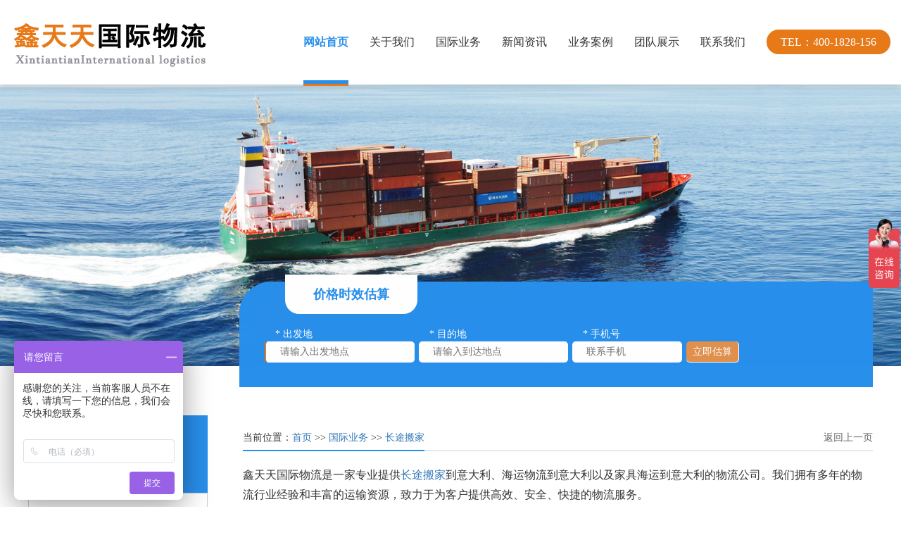

--- FILE ---
content_type: text/html; charset=utf-8
request_url: http://www.xintiantian56.com/s2/126.html
body_size: 6100
content:
<!DOCTYPE HTML>
<html lang="zh-CN">
<head>
<meta charset="utf-8">
<meta http-equiv="X-UA-Compatible" content="IE=edge">
<meta name="format-detection" content="telephone=no">
<meta name="viewport" content="width=device-width, initial-scale=1, maximum-scale=1, user-scalable=no">
<title>长途搬家到意大利,海运物流到意大利,家具海运到意大利-鑫天天国际物流-国际搬家,国际物流,出国搬家,移民搬家,跨国搬家,海运搬家,海运物流</title>
<meta name="keywords" content="国际搬家,国际物流,移民搬家,出国搬家,海运搬家,海运物流,国际行李托运,国际搬家公司电话,国际物流公司电话,移民搬家公司电话,海运拼箱,海运整柜">
<meta name="description" content="鑫天天国际物流是一家专业提供长途搬家到意大利、海运物流到意大利以及家具海运到意大利的物流公司。我们拥有多年的物流行业经验和丰富的运输资源，致力于为客户提供高效、安全、快捷的物流服务。对于长途搬家到意大利的需求，我们为客户提供全方位的搬迁服务。无论是个人搬家还是企业搬迁，我们都能根据客户的需求提供">
<link rel="stylesheet" href="/skin/css/bootstrap.min.css">
<link rel="stylesheet" href="/skin/css/swiper.min.css" >
<link rel="stylesheet" href="/skin/css/animate.min.css">
<link rel="stylesheet" href="/skin/css/style.css">
<link rel="stylesheet" href="/skin/css/iconfont.css">
<script src="/skin/js/wow.min.js"></script>
<script src="/skin/js/jquery.min.js"></script>
<!--[if IE 9]>
<script src="/skin/js/html5shiv.min.js"></script>
<script src="/skin/js/respond.min.js"></script>
<![endif]-->
<!--[if lt IE 9]>
<script src="/skin/js/html5shiv.min.js"></script>
<script src="/skin/js/respond.min.js"></script>
<![endif]-->
<script>
 new WOW().init();
</script>
</head>
<body>
<div class="menu-box hidden-md hidden-lg">
  <ul class="list-unstyled no-margin clearfix">
    <li class="active"><a href="/">网站首页</a></li>
    
    <li ><a href="/about/">关于我们</a></li>
    
    <li ><a href="/service/">国际业务</a></li>
    
    <li ><a href="/news/">新闻资讯</a></li>
    
    <li ><a href="/case/">业务案例</a></li>
    
    <li ><a href="/team/">团队展示</a></li>
    
    <li ><a href="/contact/">联系我们</a></li>
    
  </ul>
</div>
<header>
  <div class="container-fluid">
    <div class="row">
      <div class="col-xs-12 clearfix">
        <div class="logo pull-left"> <a href="/"><img src="/static/upload/image/20230513/1683956742922437.png" alt="鑫天天国际物流-国际搬家,国际物流,出国搬家,移民搬家,跨国搬家,海运搬家,海运物流"></a> </div>
        <div class="menu-btn pull-right hidden-md hidden-lg"> <b class="tr"></b> <b class="tr"></b> <b class="tr"></b> </div>
        <div class="tel pull-right"> <a href="tel:400-1828-156">TEL：400-1828-156</a> </div>
       
        <div class="menu pull-right hidden-xs hidden-sm">
          <ul class="list-unstyled no-margin clearfix">
            <li class="pull-left active"><a href="/" class="tr">网站首页</a></li>
            
            <li class="pull-left "> <a href="/about/" class='tr'>关于我们</a>
              <div class="ul tr">
                
                <div class='li'><a class='tr' href="/jianjie/">企业简介</a></div>
                
                <div class='li'><a class='tr' href="/wenhua/">企业文化</a></div>
                
                <div class='li'><a class='tr' href="/yunying/">运营部门</a></div>
                
                <div class='li'><a class='tr' href="/list_27/">包装服务</a></div>
                
              </div>
            </li>
            
            <li class="pull-left "> <a href="/service/" class='tr'>国际业务</a>
              <div class="ul tr">
                
                <div class='li'><a class='tr' href="/s1/">国际物流</a></div>
                
                <div class='li'><a class='tr' href="/s2/">长途搬家</a></div>
                
                <div class='li'><a class='tr' href="/s3/">国际搬家</a></div>
                
                <div class='li'><a class='tr' href="/s4/">大件运输</a></div>
                
                <div class='li'><a class='tr' href="/s5/">出国搬家</a></div>
                
                <div class='li'><a class='tr' href="/s6/">国际航空</a></div>
                
                <div class='li'><a class='tr' href="/s7/">行李托运</a></div>
                
                <div class='li'><a class='tr' href="/s8/">家具托运</a></div>
                
                <div class='li'><a class='tr' href="/haiyun/">国际海运</a></div>
                
              </div>
            </li>
            
            <li class="pull-left "> <a href="/news/" class='tr'>新闻资讯</a>
              <div class="ul tr">
                
                <div class='li'><a class='tr' href="/gongsi/">公司新闻</a></div>
                
                <div class='li'><a class='tr' href="/hangye/">行业新闻</a></div>
                
              </div>
            </li>
            
            <li class="pull-left "> <a href="/case/" class='tr'>业务案例</a>
              <div class="ul tr">
                
                <div class='li'><a class='tr' href="/c1/">个人搬家</a></div>
                
                <div class='li'><a class='tr' href="/c2/">公司搬家</a></div>
                
                <div class='li'><a class='tr' href="/c3/">国际物流</a></div>
                
                <div class='li'><a class='tr' href="/c4/">打包托运</a></div>
                
                <div class='li'><a class='tr' href="/c5/">贸易仓储</a></div>
                
              </div>
            </li>
            
            <li class="pull-left "> <a href="/team/" class='tr'>团队展示</a>
              <div class="ul tr">
                
                <div class='li'><a class='tr' href="/t1/">公司团队</a></div>
                
                <div class='li'><a class='tr' href="/t2/">仓库基地</a></div>
                
              </div>
            </li>
            
            <li class="pull-left "> <a href="/contact/" class='tr'>联系我们</a>
              <div class="ul tr">
                
              </div>
            </li>
            
          </ul>
        </div>
      </div>
    </div>
  </div>
</header>
<div class="banner wow animate fadeIn">
  <div class="swiper-container">
    <div class="swiper-wrapper">
      
      <div class="swiper-slide"> <a href=""> <img class="hidden-xs hidden-sm" src="/static/upload/image/20230513/1683956206690308.jpg" alt="banner1"> <img class="hidden-md hidden-lg" src="/static/upload/image/20230513/1683956206690308.jpg" alt="banner1"> </a> </div>
      
      <div class="swiper-slide"> <a href=""> <img class="hidden-xs hidden-sm" src="/static/upload/image/20230513/1683956309594121.jpg" alt="banner1"> <img class="hidden-md hidden-lg" src="/static/upload/image/20230513/1683956309594121.jpg" alt="banner1"> </a> </div>
      
      <div class="swiper-slide"> <a href=""> <img class="hidden-xs hidden-sm" src="/static/upload/image/20230513/1683958115769924.jpg" alt="banner1"> <img class="hidden-md hidden-lg" src="/static/upload/image/20230513/1683958115769924.jpg" alt="banner1"> </a> </div>
      
      <div class="swiper-slide"> <a href=""> <img class="hidden-xs hidden-sm" src="/static/upload/image/20230513/1683970022299044.jpg" alt="banner1"> <img class="hidden-md hidden-lg" src="/static/upload/image/20230513/1683970022299044.jpg" alt="banner1"> </a> </div>
       
    </div>
  </div>
  <div class="swiper-pagination hidden-md hidden-lg"></div>
</div>
<div class="text-1 wow animate fadeInUp">
  <div class="container-fluid">
    <div class="row">
      <div class="col-xs-12 clearfix">
        <div class="box pull-right">
          <div class="maxbiaoti">价格时效估算</div>
          <div class="bot">
            <form action="/message/" method="post" onsubmit="return check(this)">
              <ul class='list-unstyled clearfix'>
                <li class='pull-left'>
                  <div class="title">* 出发地</div>
                  <div class="hang1 clearfix">
                    <div class="item pull-left">
                      <input name='contacts' class="overflow" placeholder="请输入出发地点" required>
                      </input>
                    </div>
                  </div>
                </li>
                <li class='pull-left'>
                  <div class="title">* 目的地</div>
                  <div class="hang1 clearfix">
                    <div class="item pull-left">
                      <input name='content' class="overflow" placeholder="请输入到达地点" required>
                      </input>
                    </div>
                  </div>
                </li>
                <li class='pull-left'>
                  <div class="title">* 手机号</div>
                  <div class="hang1 clearfix">
                    <div class="item pull-left">
                      <input name='mobile' class="overflow" placeholder="联系手机" required>
                      </input>
                    </div>
                  </div>
                </li>
               
                <li class='pull-left'>
                  <div class="title"></div>
                  <button class="tr" type="submit">立即估算</button>
                </li>
              </ul>
            </form>
          </div>
        </div>
      </div>
    </div>
  </div>
</div>

<div class="content">
  <div class="main-pad-1 active">
    <div class="main-pad-6">
      <div class="container-fluid">
        <div class="row">
          <div class="col-md-3 col-md-3-cz-1">
  <div class="subnav wow animate fadeInUp">
    <div class="biaoti">
      <div class="cn">国际业务</div>
      <div class="en hidden-xs hidden-sm">urban distribution</div>
    </div>
    <ul class='list-unstyled no-margin clearfix'>
      
      <li ><a class='tr text-center' href="/s1/">国际物流</a></li>
      
      <li class="active"><a class='tr text-center' href="/s2/">长途搬家</a></li>
      
      <li ><a class='tr text-center' href="/s3/">国际搬家</a></li>
      
      <li ><a class='tr text-center' href="/s4/">大件运输</a></li>
      
      <li ><a class='tr text-center' href="/s5/">出国搬家</a></li>
      
      <li ><a class='tr text-center' href="/s6/">国际航空</a></li>
      
      <li ><a class='tr text-center' href="/s7/">行李托运</a></li>
      
      <li ><a class='tr text-center' href="/s8/">家具托运</a></li>
      
      <li ><a class='tr text-center' href="/haiyun/">国际海运</a></li>
      
    </ul>
    <div class="hidden-xs hidden-sm">
      <div class="biaoti2 text-center">
        <div class="cn">联系我们</div>
        <div class="en text-uppercase">Contact us</div>
      </div>
      <div class="contact text-center">
        <div class="zixun"> <a href="tel:400-1828-156" class="tr">
          <div class="icon iconfont icon-dianhua2"></div>
          <div class="mc">点击立即咨询</div>
          </a> </div>
        <div class="tel">TEL：400-1828-156</div>
        <div class="map">上海市奉贤区金海公路6055号11幢5层  （总部）</div>
      </div>
    </div>
  </div>
</div>

          <div class="col-md-9 col-md-9-cz-1">
            <div class="title-5 clearfix hidden-xs hidden-sm wow animate fadeInUp">
              <div class="left pull-left">当前位置：<a href="/">首页</a> >> <a href="/service/">国际业务</a> >> <a href="/s2/">长途搬家</a></div>
              <div class="right pull-right"><a href="javascript:history.back(-1)" class="tr">返回上一页</a></div>
            </div>
            <div class="text-5 no-margin maximg wow animate fadeInUp">
              <p>鑫天天国际物流是一家专业提供<a href="https://www.xintiantian56.com">长途搬家</a>到意大利、海运物流到意大利以及家具海运到意大利的物流公司。我们拥有多年的物流行业经验和丰富的运输资源，致力于为客户提供高效、安全、快捷的物流服务。</p><p>对于<a href="https://www.xintiantian56.com">长途搬家</a>到意大利的需求，我们为客户提供全方位的搬迁服务。无论是个人搬家还是企业搬迁，我们都能根据客户的需求提供定制化的解决方案。我们拥有专业的搬运工人和先进的搬运设备，能够确保您的物品安全、快速地运送到意大利目的地。</p><p>海运物流到意大利是我们的另一项主要服务。我们与多家知名的航运公司合作，提供海运集装箱运输服务。无论是全柜运输还是拼箱运输，我们都能为客户提供灵活的选择。我们的物流团队会为您安排船期、制定最佳的航线方案，并确保货物按时、安全地抵达意大利港口。</p><p>如果您需要家具海运到意大利，鑫天天国际物流也是您的首选。我们拥有专业的家具包装团队，能够为各种家具进行安全、可靠的包装。我们还提供拆装家具、家具配送、家具安装等一站式家具运输服务，让您的家具运输更加便捷、省心。</p><p>选择鑫天天国际物流，您将享受到专业、可靠的物流服务。我们始终以客户需求为导向，提供个性化的物流解决方案。我们的团队将全程跟踪货物运输情况，及时提供运输进展和预计到达时间。无论是<a href="https://www.xintiantian56.com">长途搬家</a>、海运物流还是家具海运，鑫天天国际物流都能为您提供高品质的服务。</p><p><img src="/static/upload/image/20230730/1690681420126999.jpg" alt="长途搬家到意大利,海运物流到意大利,家具海运到意大利"/></p><p>最新内容推荐：</p><p><a href="http://www.xintiantian56.com/s2/116.html" target="_blank">长途搬家到泰国,海运物流到泰国,家具海运到泰国</a></p><p><a href="http://www.xintiantian56.com/s2/122.html" target="_blank">长途搬家到挪威,海运物流到挪威,家具海运到挪威</a></p><p><a href="http://www.xintiantian56.com/s2/115.html" target="_blank">长途搬家到法国,海运物流到法国,家具海运到法国</a></p>
            </div>
          </div>
        </div>
      </div>
    </div>
  </div>
</div>
<footer>
  <div class="top">
    <div class="link hidden-xs hidden-sm">
      <div class="container-fluid">
        <div class="row">
          <div class="col-xs-12 clearfix">
            <div class="mc pull-left">LINK</div>
            <div class="right pull-right">
              <ul class='list-unstyled no-margin clearfix'>
                
                <li class='pull-left'><a href="https://www.xintiantian56.com/" title="国际物流" target="_blank">国际物流</a></li>
                
                <li class='pull-left'><a href="https://www.xintiantian56.com" title="国际搬家" target="_blank">国际搬家</a></li>
                
                <li class='pull-left'><a href="https://www.xintiantian56.com" title="鑫天天国际物流" target="_blank">鑫天天国际物流</a></li>
                
                <li class='pull-left'><a href="https://www.xintiantian56.com" title="出国搬家" target="_blank">出国搬家</a></li>
                
                <li class='pull-left'><a href="https://www.xintiantian56.com" title="国际海运" target="_blank">国际海运</a></li>
                
                <li class='pull-left'><a href="https://www.xintiantian56.com/" title="移民搬家" target="_blank">移民搬家</a></li>
                
                <li class='pull-left'><a href="https://www.xintiantian56.com/" title="跨国搬家" target="_blank">跨国搬家</a></li>
                
                <li class='pull-left'><a href="https://www.xintiantian56.com/" title="海运搬家" target="_blank">海运搬家</a></li>
                
                <li class='pull-left'><a href="https://www.xintiantian56.com/" title="海运拼箱" target="_blank">海运拼箱</a></li>
                
                <li class='pull-left'><a href="https://www.xintiantian56.com/" title="鑫天天国际搬家" target="_blank">鑫天天国际搬家</a></li>
                
              </ul>
            </div>
          </div>
        </div>
      </div>
    </div>
    <div class="qita">
      <div class="container-fluid">
        <div class="row">
          <div class="col-xs-12">
            <div class="box">
              <div class="left">
                <div class="logo"> <a href="/"><img src="/static/upload/image/20230513/1683956742922437.png" alt=""></a> </div>
                <div class="menu hidden-xs hidden-sm">
                  <ul class='list-unstyled no-margin clearfix'>
                    
                    <li class='pull-left'><a href='/about/' class='tr'>关于我们</a></li>
                    
                    <li class='pull-left'><a href='/service/' class='tr'>国际业务</a></li>
                    
                    <li class='pull-left'><a href='/news/' class='tr'>新闻资讯</a></li>
                    
                    <li class='pull-left'><a href='/case/' class='tr'>业务案例</a></li>
                    
                    <li class='pull-left'><a href='/team/' class='tr'>团队展示</a></li>
                    
                    <li class='pull-left'><a href='/contact/' class='tr'>联系我们</a></li>
                    
                  </ul>
                </div>
              </div>
              <div class="right">
                <div class="ewm">
                  <div class="imgbox"><img src="/static/upload/image/20230526/1685037508585353.jpg" alt=""></div>
                  <div class="mc text-center">微信公众号</div>
                </div>
              </div>
            </div>
          </div>
        </div>
      </div>
    </div>
  </div>
  <div class="bot text-center">
    <div class="container-fluid">
      <div class="row">
        <div class="col-xs-12"> Copyright © 2023 鑫天天物流 All Rights Reserved. <a href="https://beian.miit.gov.cn/" target="_blank" rel="nofollow">沪ICP备2022024782号</a> <a href="/sitemap.xml" target="_blank">XML地图</a>   </div>
      </div>
    </div>
  </div>
</footer>
<div class="tabBar visible-xs">
  <ul class="list-unstyled text-center no-margin clearfix">
    <li class="pull-left"> <a href="tel:400-1828-156">
      <div class="icon iconfont icon-dianhua1"></div>
      <div class="mc">电话</div>
      </a> </li>
    <li class="pull-left"> <a href="sms:18901639353">
      <div class="icon iconfont icon-xiaoxi"></div>
      <div class="mc">短信</div>
      </a> </li>
    <li class="pull-left"> <a>
      <div class="icon iconfont icon-erweima"></div>
      <div class="mc">微信</div>
      </a>
      <div class="tanchuang">
        <div class="imgbox"><img src="/static/upload/image/20230526/1685037508585353.jpg" alt=""></div>
      </div>
    </li>
  </ul>
</div> 
<script>
var _hmt = _hmt || [];
(function() {
  var hm = document.createElement("script");
  hm.src = "https://hm.baidu.com/hm.js?697fc11faaa57832c4ac864996d04066";
  var s = document.getElementsByTagName("script")[0]; 
  s.parentNode.insertBefore(hm, s);
})();
</script>
<script src="/skin/js/bootstrap.js"></script> 
<script src="/skin/js/ie10-viewport-bug-workaround.js"></script> 
<script src="/skin/js/swiper.min.js"></script> 
<script src="/skin/js/style.js"></script> 
<script src="/skin/js/app.js"></script> 
<script type="text/javascript" src="/skin/js/transform.js"></script> 
<script type="text/javascript" src="/skin/js/subnav.js"></script> 
</body>
</html>

--- FILE ---
content_type: text/css
request_url: http://www.xintiantian56.com/skin/css/style.css
body_size: 12050
content:
@charset "utf-8";


body{ padding-top: 120px; font-family:"微软雅黑";}
.no-margin{margin:0 !important}
.overflow{white-space:nowrap;overflow:hidden;text-overflow:ellipsis}
a{text-decoration:none !important;cursor:pointer !important}
.container-fluid{max-width:1230px !important}
::-webkit-input-placeholder{transition:all 0.3s;}
:-moz-placeholder{transition:all 0.3s;}
::-moz-placeholder{transition:all 0.3s;}
:-ms-input-placeholder{transition:all 0.3s;}
.tr{transition:all 0.3s;}
.tr3{transition:all 1s;}
input,button,textarea,.swiper-pagination span,.swiper-button,select{ outline: none !important; }
.sizeCover{ background-position: 50% 50%; background-size: cover; background-repeat: no-repeat; }
.sbsb img{ width:162px !important; height:auto !important; float:left; margin:5px;}
.sbsbsb{color: #808080; line-height: 28px; font-size:16px; line-height:34px;}
.sbsbsb table{ width:100% !important;}
.sbsbsb table td{ width:auto !important; height:auto !important; line-height:34px; padding:5px !important;}
.maximg img{max-width:100%;height:auto !important;}
.main-pad-1{ padding:76px 0 0;}
.main-pad-2{ padding:30px 0 0;}
.main-pad-3{ padding:80px 0 0;}
.main-pad-4{ padding:20px 0 0;}
.main-pad-5{ padding:60px 0 0;}
.main-pad-6{ padding:0 0 80px;}
.main-pad-7{ padding:0 0 110px;}
.main-mar-1{ margin:0 0 -30px;}
.main-background-1{ position: relative;}
.main-background-1:before{ content: ""; position: absolute; left: 0; top: 0; z-index: 1; width: 100%; height: 362px; background: url(../images/bg1.jpg) 50% 50% / cover;}
.main-background-1 > div{ position: relative; z-index: 2;}
.main-background-2{ background: #f6f6f6;}

header{ position:fixed; left: 0; top: 0; z-index:99999; width: 100%; background: #fff; box-shadow: 0 5px 10px rgba(0,0,0,0.1);}
header .logo a{ display:block; font-size:0;}
header .tel{ margin-top: 42px;}
header .tel a{ display: block; padding: 0 20px; font-size: 16px; color: #fff; line-height: 35px; background: #e77918; border-radius: 18px;}
header .language{ margin-right: 15px; margin-top: 44px;}
header .language a{ display: block; width: 32px; height: 32px; font-size: 13px; color: #333; line-height: 30px; background: #fff; border:solid 1px #07773f; border-radius: 50%;}
header .language a.active{ color: #fff; background: #e77918; border-color: #e77918;}
header .language a:nth-child(n+2){ margin-left: 10px;}

.banner{ position:relative;}
.banner a{ display: block; font-size: 0; text-align: center;}
.banner a img{ width: 100%;}
.banner .swiper-pagination{ position: absolute; left: 0; bottom: 20px; z-index: 1; width: 100%; font-size: 0; text-align: center;}
.banner .swiper-pagination span{ margin: 0 5px; width: 10px; height: 10px; background: #fff; opacity: 1; transition: all 0.3s;}
.banner .swiper-pagination span.swiper-pagination-bullet-active{ background: #288feb;}

.title-1 .cn{ margin-bottom:15px; overflow: hidden;}
.title-1 .cn span{ position: relative; display: block; font-size: 40px; color: #333; line-height: 44px;}
.title-1 .cn span:before,.title-1 .en:before{content: ""; position: absolute; z-index: 1; width: 5px; height: 5px; background: #b2b2b2; border-radius: 50%;}
.title-1 .cn span:before{left: calc(100% + 20px); bottom: 5px;}
.title-1 .en{ position: relative; padding-left: 60px; font-family:Arial, Helvetica, sans-serif; font-size: 16px; color: #808080; line-height: 24px; overflow: hidden;}
.title-1 .en:before{left:calc(60px - 10px); bottom:40%;}
.title-1 .cn span:after,.title-1 .en:after{ content: ""; position: absolute; z-index: 1; width: 50px; height: 1px; background: #b2b2b2;}
.title-1 .cn span:after{left: calc(100% + 25px); bottom:7px;}
.title-1 .en:after{left:calc(60px - 60px); bottom:calc(40% + 2px);}
.title-2 ul li{ margin-right: 7px; margin-bottom: 7px;}
.title-2 ul li a{ display: block; padding: 0 10px; min-width: 120px; font-size: 12px; color: #333; line-height: 26px; border:solid 1px #dcdcdc;}
.title-3{ position: relative; margin-left: 8%; padding-left: 8%;}
.title-3:before{ content: ""; position: absolute; left: 0; top: 0; z-index: 1; width: calc(100% + (50vw - 600px)); height: 100%; background: #288feb url(../images/bg2.jpg) no-repeat right; border-radius:0 0 0 80px;}
.title-3 ul{ position: relative; z-index: 2;}
.title-3 ul li{ position: relative; width: 20%;}
.title-3 ul li:before,.title-3 ul li:after{ content: ""; position: absolute; left: 0; width: 100%;}
.title-3 ul li:before{ top: 0; height: 100%; z-index: 1;background:-moz-linear-gradient(left,rgba(0,143,72,0.4) 0%,rgba(0,143,72,0.4) 1%,rgba(0,143,72,0) 100%);background:-webkit-linear-gradient(left,rgba(0,143,72,0.4) 0%,rgba(0,143,72,0.4) 1%,rgba(0,143,72,0) 100%);background:linear-gradient(to right,rgba(0,143,72,0.4) 0%,rgba(0,143,72,0.4) 1%,rgba(0,143,72,0) 100%);filter:progid:DXImageTransform.Microsoft.gradient( startColorstr='#66008f48',endColorstr='#00008f48',GradientType=1 );}
.title-3 ul li:after{ bottom: 0; height: 0; z-index: 2; background: #006f38; transition: all 0.3s;}
.title-3 ul li a{ position: relative; z-index: 3; display: block; color: #fff; line-height: 120px;}
.title-3 ul li.active:after{ height: 100%;}
.title-4{ margin-bottom: 10px;}
.title-4 .cn{ font-size: 30px; color: #fff; font-weight: bold; line-height: 34px; letter-spacing: 5px;}
.title-4 .jiangexian{ margin:10px 0; height: 1px; background: rgba(255,255,255,0.5);}
.title-4 .en{ font-family: '宋体'; font-size: 24px; color: #fff; line-height: 24px;}
.title-4.active .cn{ color: #333;}
.title-4.active .jiangexian{ background: #dcdcdc;}
.title-4.active .en{ color: #bbbbbb;}
.title-6{ margin-bottom: 20px;}
.title-6 .biaoti{font-size: 18px; color: #333; line-height: 24px;}
.title-6 .qita{ color: #999; line-height: 24px;}

.text-1{ position: relative; z-index: 2; margin-bottom: -36px;}
.text-1 .box{ position: relative; padding:65px 5% 35px 3%; background: #288feb; border-radius: 45px 0 0 0; width: 100%; max-width:900px;}
.text-1 .box .maxbiaoti{ position: absolute; top: -10px; left: 65px; padding: 0 40px; font-size: 18px; color: #288feb; font-weight: bold; line-height: 56px; background: #fff; border-radius: 0 0 20px 20px;}
.text-1 .box .bot ul{ margin:0 -3px;}
.text-1 .box .bot ul li{ padding: 0 3px;}
.text-1 .box .bot ul li:nth-child(1){ width:27%;}
.text-1 .box .bot ul li:nth-child(2){ width:27%;}
.text-1 .box .bot ul li:nth-child(3){ width:20%;}
.text-1 .box .bot ul li:nth-child(4){ width:10%;}
.text-1 .box .bot ul li:nth-child(5){ width:16%;}
.text-1 .box .bot ul li .title{ padding: 0 15px; height: 20px; color: #fff; line-height: 20px;}
.text-1 .box .bot ul li .hang1{ border-radius: 5px;}
.text-1 .box .bot ul li:nth-child(1) .hang1{background: #fff; border-left:solid 2px #e77918;}
.text-1 .box .bot ul li:nth-child(2) .hang1{background: #fff;}
.text-1 .box .bot ul li:nth-child(3) .hang1{background: #fff;}
.text-1 .box .bot ul li:nth-child(4) .hang1{background: #e9e9e9;}
.text-1 .box .bot ul li .hang1 .item{ position: relative; padding: 0 10px; width: 100%;}
.text-1 .box .bot ul li .hang1 select{ display: block; position: relative; z-index: 2; width:100%; height: 30px; color: #333; line-height: 30px; background: none; border:none;appearance:none;-moz-appearance:none;-webkit-appearance:none; cursor: pointer;}
.text-1 .box .bot ul li .hang1 select::-ms-expand{display:none}
.text-1 .box .bot ul li .hang1 input{ display: block; padding: 0 10px; width: calc(100% - 20px); height: 30px; color: #333; line-height: 30px; background: #fff; border:none; border-radius: 5px;}
.text-1 .box .bot ul li .hang1 .mc{ width: 20px;color: #333; line-height: 30px;}
.text-1 .box .bot ul li .hang{ border-radius: 5px;}
.text-1 .box .bot ul li:nth-child(1) .hang{background: #fff; border-left:solid 2px #e77918;}
.text-1 .box .bot ul li:nth-child(2) .hang{background: #fff;}
.text-1 .box .bot ul li:nth-child(3) .hang{background: #fff;}
.text-1 .box .bot ul li:nth-child(4) .hang{background: #e9e9e9;}
.text-1 .box .bot ul li .hang .item{ position: relative; padding: 0 10px; width: 50%;}
.text-1 .box .bot ul li .hang select{ display: block; position: relative; z-index: 2; width:100%; height: 30px; color: #333; line-height: 30px; background: none; border:none;appearance:none;-moz-appearance:none;-webkit-appearance:none; cursor: pointer;}
.text-1 .box .bot ul li .hang select::-ms-expand{display:none}
.text-1 .box .bot ul li .hang input{ display: block; padding: 0 10px; width: calc(100% - 20px); height: 30px; color: #333; line-height: 30px; background: #fff; border:none; border-radius: 5px;}
.text-1 .box .bot ul li .hang .mc{ width: 20px;color: #333; line-height: 30px;}
.text-1 .box .bot ul li button{ display: block; padding: 0; width: 100%; height: 30px; color: #fff; line-height: 29px; background: #df914c; border:none; border-right: solid 1px #fff; border-bottom: solid 1px #fff; border-radius: 5px;}
.text-2 .imgbox span{ display: block;}
.text-2 .textbox{ background: #288feb;}
.text-2 .textbox ul li:nth-child(n+2){ margin-top: 15px;}
.text-2 .textbox ul li .icon{ width: 52px; color: #06a064; line-height: 52px; background: #fff; border-radius: 50%;}
.text-2 .textbox ul li .icon.icon-ren{ font-size:30px;}
.text-2 .textbox ul li .icon.icon-dianhua{ font-size:34px;}
.text-2 .textbox ul li .icon.icon-www{ font-size: 34px;}
.text-2 .textbox ul li .icon.icon-huanjing{ font-size:24px;}
.text-2 .textbox ul li .text{ display: flex; align-items: center; padding-left: 20px; width: calc(100% - 52px); height: 52px; color: #fff; line-height: 20px;}
.text-3{ background: #f0f0f0;}
.text-3 form ul li{ margin-bottom: 10px;}
.text-3 form ul li input{ display: block; padding: 0 20px; width: 100%; height: 36px; color: #333; line-height: 36px; background: #cfcfd0; border:none;}
.text-3 form ul li input::-webkit-input-placeholder{ color: #333;}
.text-3 form ul li input:-moz-placeholder{ color: #333;}
.text-3 form ul li input::-moz-placeholder{ color: #333;}
.text-3 form ul li input:-ms-input-placeholder{ color: #333;}
.text-3 form ul li textarea{ display: block; padding:3px 20px; width: 100%;max-width: 100%;min-width: 100%; height:124px;min-height:124px; color: #333; line-height:30px; background: #cfcfd0; border:none;}
.text-3 form ul li textarea::-webkit-input-placeholder{ color: #333;}
.text-3 form ul li textarea:-moz-placeholder{ color: #333;}
.text-3 form ul li textarea::-moz-placeholder{ color: #333;}
.text-3 form ul li textarea:-ms-input-placeholder{ color: #333;}
.text-3 form button{ display: block; margin:0 auto; padding: 0; width: 170px; height: 28px; color: #fff; line-height: 24px; background: #288feb; border:solid 1px #66ab89; box-shadow: 0 0 0 1px #288feb; border-radius:14px;}
.text-4{ font-size: 0;}
.text-4 img{ max-width: 100%;}
.text-5{ margin-bottom: 20px; color: #333; line-height: 28px; font-size:16px}
.text-6{ color: #808080; line-height: 28px; font-size:16px}
.text-6 table{ width:100% !important; height:auto !important}
.text-6 table td{ width:auto !important; height:auto !important;padding: 5px !important;line-height: 34px;}
.text-7{ padding-bottom: 35px;}
.text-7 ul li:nth-child(n+2){ border-top: solid 1px #dddddd;}
.text-7 ul li a{ display: block; color: #333; line-height: 35px;}
.text-7 ul li a .imgbox{ display: none;}
.text-7 ul li a .textbox{ width: 100%;}
.text-7 ul li a .textbox .biaoti .mc{ position: relative; padding: 0 10px 0 20px; max-width: calc(100% - 65px);}
.text-7 ul li a .textbox .biaoti .mc b{ display: block; position: absolute; left:6px; top: 50%; z-index: 1; width: 1px; height: 3px; background: #008e44;}
.text-7 ul li a .textbox .biaoti .mc b:before,.text-7 ul li a .textbox .biaoti .mc b:after{ content: ""; position: absolute; bottom: 0; z-index: 1; width: 3px; background: #008e44;}
.text-7 ul li a .textbox .biaoti .mc b:before{ right: 100%; height: 5px;}
.text-7 ul li a .textbox .biaoti .mc b:after{ left: 100%; height: 7px;}
.text-7 ul li a .textbox .jieshao{ display: none;}
.text-7 ul li.active{ margin-top: 1px; margin-bottom: 10px; border:none;}
.text-7 ul li:nth-child(1).active{ margin-top: 0;}
.text-7 ul li:last-child.active{ margin-bottom: 9px;}
.text-7 ul li.active + li{ border:none;}
.text-7 ul li.active a .imgbox{ display: block; width: 200px; overflow: hidden;}
.text-7 ul li.active a .imgbox span{ display: block; padding-top: 86px;}
.text-7 ul li.active a .textbox{ padding-left: 20px; width: calc(100% - 200px);}
.text-7 ul li.active a .textbox .biaoti .mc{ padding-left: 0;}
.text-7 ul li.active a .textbox .biaoti .mc b{ display: none;}
.text-7 ul li.active a .textbox .jieshao{ display: block; height: 48px; color: #ababab; line-height: 24px; overflow: hidden;}
.text-7.active ul li a{ line-height: 49px;}
.text-7.active ul li a .textbox .biaoti .mc:before{ background: #008e44;}
.text-7.active ul li a .textbox .biaoti .mc{ color: #666;}
.text-7.active ul li a .textbox .biaoti .time{ color: #999;}
.text-7.active ul li.active a{ padding:15px; line-height: 24px; border:solid 1px #e5e5e5;}
.text-7.active ul li.active a .imgbox{ width: 100px;}
.text-7.active ul li.active a .imgbox span{ padding-top: 60px;}
.text-7.active ul li.active a .textbox{ width: calc(100% - 100px);}
.text-7.active ul li.active a .textbox .jieshao{ height: 24px;white-space:nowrap;text-overflow:ellipsis;}
.tangram-suggestion-main{z-index:999;}
.picture-1{ margin-left: calc(100% - 850px - 20px); max-width: 850px;}
.picture-1-list{margin:0 auto; max-width: 130px;}
.picture-1-list a{position: relative; display:flex; justify-content: center; align-items: center; height: 130px; background: #fff; border:solid 1px #e5e5e5;}
.picture-1-list a .box{ width: 100%;}
.picture-1-list a .box .icon{ color: #333333; line-height: 60px;}
.picture-1-list a .box .icon.icon-gongluyunshu{ font-size:70px;}
.picture-1-list a .box .icon.icon-peisong{ font-size:55px;}
.picture-1-list a .box .icon.icon-qifei{ font-size:50px;}
.picture-1-list a .box .icon.icon-yunshu{ font-size:50px;}
.picture-1-list a .box .icon.icon-cangchu{ font-size:50px;}
.picture-1-list a .box .cn{ color: #333; line-height: 20px;}
.picture-1-list a .box .en{ font-size: 12px; color: #808080; line-height: 20px; transform: scale(0.8);white-space:nowrap;}
.picture-2 ul{ margin:0 -15px;}
.picture-2 ul li{ padding: 0 15px; width: 50%;}
.picture-2 ul li a{ position: relative; display: block; overflow: hidden;}
.picture-2 ul li a .imgbox{ padding-top: 43%;}
.picture-2 ul li a .textbox{ position: absolute; left: 0; top: 0; z-index: 2; display: flex; align-items: center; width: 170px; height: 100%;}
.picture-2 ul li:nth-child(odd) a .textbox{ background:rgba(0,115,58,0.98);}
.picture-2 ul li:nth-child(even) a .textbox{ background:rgba(241,241,241,0.98);}
.picture-2 ul li a .textbox .box{ width: 100%;}
.picture-2 ul li a .textbox .box .jiangexian{ margin-bottom: 20px; width: 60px; height: 2px;}
.picture-2 ul li:nth-child(odd) a .textbox .box .jiangexian{ background: #fff;}
.picture-2 ul li:nth-child(even) a .textbox .box .jiangexian{ background: #288feb;}
.picture-2 ul li a .textbox .box .biaoti{ margin-left: 25%; margin-bottom: 40px; width: 75px;}
.picture-2 ul li:nth-child(odd) a .textbox .box .biaoti{ color: #fff;}
.picture-2 ul li a .textbox .box .biaoti .cn{ margin-bottom: 5px; font-size: 18px; font-weight: bold; line-height: 24px;}
.picture-2 ul li:nth-child(even) a .textbox .box .biaoti .cn{ color: #333;}
.picture-2 ul li a .textbox .box .biaoti .en{ font-size: 12px; line-height: 20px;}
.picture-2 ul li:nth-child(even) a .textbox .box .biaoti .en{ color: #808080;}
.picture-2 ul li a .textbox .box .more{ margin:0 25px; font-size: 12px; line-height: 26px; border-style: solid; border-width: 1px; border-radius: 14px;}
.picture-2 ul li:nth-child(odd) a .textbox .box .more{ color: #288feb; background: #fff; border-color: #fff;}
.picture-2 ul li:nth-child(even) a .textbox .box .more{ color: #3e3e3e; border-color: #c7c7c6;}
.picture-2 ul li a .textbox .box .more span{ margin-left: 10px;}
.picture-3 ul{ margin:0 -10px;}
.picture-3 ul li{ padding: 0 10px; width:calc(100% / 3);}
.picture-3 ul li a{ position: relative; display: block;}
.picture-3 ul li a .imgbox{ overflow: hidden;}
.picture-3 ul li a .imgbox span{ display: block; padding-top:65%;}
.picture-3 ul li a .textbox{ position: absolute; left: 0; bottom: 0; z-index: 1; padding: 0 10%; width: 100%; color: #333; line-height: 40px; background: #eeeeed;}
.picture-3 ul li a .textbox .mc{ padding-right: 10px; width: calc(100% - 30px); font-size: 18px;}
.picture-3 ul li a .textbox .icon{ width: 30px; font-size: 16px; text-align: center;}
.picture-4 .imgbox{ width:calc(50% - 220px); overflow: hidden; border-radius: 0 80px 0 0;}
.picture-4 .imgbox a{ display: block; padding-top: 336px;}
.picture-4 .textbox{ padding-right: 15px; width:calc(50% + 220px); height: 336px;}
.picture-4 .textbox .box{ float: left; padding: 55px 0 0 45px; width: 100%; max-width:820px;}
.picture-4 .textbox .box .biaoti{ margin-bottom: 10px; font-size: 18px; color: #333; font-weight: bold; line-height: 24px;}
.picture-4 .textbox .box .jieshao{ margin-bottom: 25px; color: #808080; line-height: 24px; overflow: hidden;}
.picture-4 .textbox .box .more{ margin-bottom: 5px;}
.picture-4 .textbox .box .more a{ display: block; width: 120px; font-size: 12px; color: #fff; line-height: 28px; background: #288feb; border-radius: 14px;}
.picture-4 .textbox .box .more a span{ margin-left: 10px; color: rgba(255,255,255,0.6);}
.picture-4 .textbox .box .qita{ max-width: 600px;}
.picture-4 .textbox .box .qita ul li{ width: calc(100% / 3);}
.picture-4 .textbox .box .qita ul li:nth-child(n+2){ margin-left: -1px;}
.picture-4 .textbox .box .qita ul li a{ display:flex; justify-content: center; align-items: center; height: 85px; border:solid 1px #dcdcdc;}
.picture-4 .textbox .box .qita ul li a .item{ display: flex; align-items: center;}
.picture-4 .textbox .box .qita ul li a .item .icon{ color: #b9b9b9;}
.picture-4 .textbox .box .qita ul li a .item .icon.icon-xunzhang{ font-size: 35px;}
.picture-4 .textbox .box .qita ul li a .item .icon.icon-tuandui{ font-size: 35px;}
.picture-4 .textbox .box .qita ul li a .item .icon.icon-shouhou{ font-size: 35px;}
.picture-4 .textbox .box .qita ul li a .item .text{ margin-left: 10px; font-size: 12px; line-height: 14px;}
.picture-4 .textbox .box .qita ul li a .item .text .cn{ color: #333;}
.picture-4 .textbox .box .qita ul li a .item .text .en{ color: #808080;}
.picture-5{ position: relative;}
.picture-5 .swiper-slide{ background: #fff;}
.picture-5 .imgbox{ width: 62%; overflow: hidden; border-radius: 0 80px 80px 0;}
.picture-5 .imgbox a{ display: block; padding-top: 350px;}
.picture-5 .textbox{ display: flex; align-items: center; padding-left: 50px; width: 38%; height: 350px;}
.picture-5 .textbox .box{ width: 100%;}
.picture-5 .textbox .box .biaoti{ margin-bottom: 10px;}
.picture-5 .textbox .box .biaoti a{ display: block; font-size: 24px; color: #333; font-weight: bold; line-height: 30px;}
.picture-5 .textbox .box .jieshao{ margin-bottom: 20px; height: 120px; font-size: 12px; color: #666666; line-height:24px; overflow: hidden;}
.picture-5 .textbox .box .more a{ display: block; width: 120px; font-size: 12px; color: #fff; line-height: 28px; background: #288feb; border-radius: 14px;}
.picture-5 .textbox .box .more a span{ margin-left: 10px; color: rgba(255,255,255,0.6);}
.picture-5 .swiper-pagination{ right: 0; left: initial; bottom: 20px; padding-left: 50px; width:38%; font-size: 0; text-align: right;}
.picture-5 .swiper-pagination span{ width: 7px; height: 7px; background: #f3bf93; border-radius: 50%; opacity: 1; transition: all 0.3s;}
.picture-5 .swiper-pagination span:nth-child(n+2){ margin-left: 10px;}
.picture-5 .swiper-pagination span.swiper-pagination-bullet-active{ background: #288feb;}
.picture-6 .swiper-container{ margin:-10px;}
.picture-6-list a{ display: block; padding:10px;}
.picture-6-list a .imgbox{ margin-bottom: 10px; padding: 5px; box-shadow: 0 0 5px rgba(0,0,0,0.1);}
.picture-6-list a .imgbox .imgs{ overflow: hidden;}
.picture-6-list a .imgbox .imgs span{ display: block; padding-top: 270px;}
.picture-6-list a .biaoti{ padding: 0 10px; color: #333; line-height: 24px;}
.picture-7-list a{ display: block; padding: 10px 0; border-top:dotted 1px #e2e2e2;border-bottom:dotted 1px #e2e2e2;}
.picture-7-list a .imgbox{ width: 100px; overflow: hidden;}
.picture-7-list a .imgbox span{ display: block; padding-top:60px;}
.picture-7-list a .textbox{ padding-left: 10px; width: calc(100% - 100px);}
.picture-7-list a .textbox .biaoti{ color: #288feb; line-height: 20px;}
.picture-7-list a .textbox .biaoti .mc{ padding-right: 15px; max-width: calc(95% - 70px);}
.picture-7-list a .textbox .jieshao{ height: 40px; color: #333; line-height: 20px; overflow: hidden;}
.picture-8 ul{ margin:0 -10px;}
.picture-8 ul li{ padding: 0 10px; width: calc(100% / 3);}
.picture-8 ul li a{ display: block;}
.picture-8 ul li a .imgbox{ overflow: hidden; border:solid 1px #d2d2d2;}
.picture-8 ul li a .imgbox span{ display: block; padding-top: 65%;}
.picture-8 ul li a .biaoti{ padding: 0 10px; color: #808080; line-height: 40px;}
.picture-9{ position: relative; padding-top: 41%;}
.picture-9 .map{ position: absolute; left: 0; top: 0; z-index: 1; width: 100%; height: 100%;}
.picture-10{ margin-bottom:20px; font-size: 0;}
.picture-10 img{ max-width: 100%;}

.subnav .biaoti{ color: #fff; background: #288feb;}
.subnav ul{ background: #fff; border:solid 1px #cccccc;}
.subnav ul li:nth-child(n+2){ border-top: solid 1px #ccc;}
.subnav ul li a{ display:block; font-size: 16px; color: #333; font-weight: bold; line-height: 68px;}
.subnav .ul{ display: none; border-top: solid 1px #ccc;}
.subnav .ul .li{ padding: 8px 0 8px 25px;}
.subnav .ul .li:nth-child(n+2){ position: relative;}
.subnav .ul .li:nth-child(n+2):before{ content: ""; position: absolute; left:25px; top: 0; z-index: 1; width: calc(100% - 50px); height: 1px; background: #e6e6e6;}
.subnav .ul .li a{ position: relative; display: block; padding: 0 20px 0 25%; color: #666666; line-height: 46px;}
.subnav .ul .li a:before{ content: ""; position: absolute; right: 100%; top: 50%; z-index: 1; width: 25px; height: 3px; background: #288feb; transition: all 0.3s; opacity: 0;}
.subnav .ul .li a:after{ content: ""; position: absolute; left: 100%; top: 50%; z-index: 1; margin-top: -6px; border-top:solid 6px transparent; border-bottom:solid 6px transparent; border-left:solid 6px #288feb; transition: all 0.3s; opacity: 0;}
.subnav ul li.active a{ color: #288feb;}
.subnav .ul .li.active a{ color: #fff; background: #288feb;}
.subnav .ul .li.active a:before,.subnav .ul .li.active a:after{ opacity: 1;}


footer .top{ background: #f2f2f2;}
footer .top .qita{ padding: 40px 0;}
footer .top .qita .box{ display: flex; justify-content:space-between; align-items: center;}
footer .top .qita .box .left{ display: flex; align-items: center;}
footer .top .qita .box .left .logo a{ display: block;}
footer .top .qita .box .right{ display: flex; align-items: center;}
footer .top .qita .box .right .fenxiang{ margin-right: 40px;}
footer .top .qita .box .right .fenxiang ul li:nth-child(n+2){ margin-left: 20px;}
footer .top .qita .box .right .fenxiang ul li a{ display: block; color: #333; line-height: 24px;}
footer .top .qita .box .right .ewm .imgbox{ margin-bottom: 5px; font-size: 0;}
footer .top .qita .box .right .ewm .imgbox img{ width: 130px;}
footer .top .qita .box .right .ewm .mc{ font-size: 16px; color: #333; line-height: 24px;}
footer .bot{ padding: 10px 0; font-size: 12px; color: #666666; line-height: 24px;}

@media (min-width:992px){
	.col-md-3-cz-1{ padding-right: 25px; width: 24%;}
	.col-md-9-cz-1{ padding-left: 25px; width: 76%;}
	header .container-fluid{ padding: 0 5%; max-width:100% !important; background: #fff;}
	header .logo a{line-height:120px; transition: all 0.3s;}
	header .tel{ transition: all 0.3s;}
	header .language{ transition: all 0.3s;}
	header .language a:hover{ color: #fff; background: #288feb; border-color: #288feb;}
	header .menu ul li{ position:relative; margin-right: 60px;}
	header .menu ul li > a{ position: relative; display:block; font-size:16px; color:#333; line-height:120px;}
	header .menu ul li > a:before{ content: ""; position: absolute; left: 50%; bottom: -2px; z-index: 1; width: 0; height: 8px; background: #288feb; border-bottom: solid 3px #e77918; transition: all 0.3s;}
	header .menu ul li.active > a:before{ margin-left: -50%; width: 100%;}
	header .menu ul li:hover > a:before{ margin-left: -50%; width: 100%;}
	header .menu ul li .ul{ position:absolute; left:50%; top:100%; margin-left: -60px; width:120px; box-shadow: 0 5px 10px rgba(0,0,0,0.1); visibility: hidden; opacity: 0; transform: translateY(10px);}
	header .menu ul li:hover .ul{ visibility: visible; opacity: 1; transform: translateY(0px);}	
	header .menu ul li .ul .li > a{ display:block; padding:10px; color:#fff; line-height:24px; text-align: center; background:#288feb;}
	header .menu ul li .ul .li:last-child > a{ border-radius: 0 0 5px 5px;}
	header .menu ul li .ul .li:hover > a{ background:rgba(231,121,24,0.9);}
	header .menu ul li:hover > a{ color:#288feb; font-weight: bold;}
	header .menu ul li.active > a{ color:#288feb; font-weight: bold;}
	header.active .logo a{line-height:100px;}
	header.active .menu ul li > a{line-height:100px;}
	header.active .tel{ margin-top:32px;}
	header.active .language{ margin-top:32px;}
	.banner{margin-bottom:-120px;}
	.title-1-box{ display: flex; align-items: center;}
	.title-1{ width: 250px;}
	.title-1-right{ width: calc(100% - 250px);}
	.title-2 ul li a:hover{ color: #fff; background: #e77918; border-color:#e77918;}
	.title-3 ul li:hover:after{ height: 100%;}
	.title-5{ margin-bottom:20px; padding-top:20px; border-bottom: solid 1px #cccccc;}
	.title-5 .left{ margin-bottom: -1px; padding-bottom:5px; color: #333; line-height: 24px; border-bottom: solid 2px #288feb;}
	.title-5 .left span{ color: #288feb;}
	.title-5 .right a{ display: block; color: #666666; line-height: 24px;}
	.title-5 .right a:hover{ color: #e77918;text-decoration: underline !important;}
	.text-1 .box .bot ul li button:hover{ background: #e77918;}
	.text-2{ float: left; width: 66%;}
	.text-2 .imgbox{ float: right; width: 50%; overflow: hidden;}
	.text-2 .imgbox span{padding-top: 460px;}
	.text-2 .textbox{ float: left;padding: 50px 40px 0 50px;  width: 50%;height: 460px; border-radius: 80px 0 0 0;}
	.text-3{ float: right;padding: 50px 40px 0 50px;  width: 34%;height: 460px;}
	.text-3 form ul li input:hover{ color: #fff; background: #e77918;}
	.text-3 form ul li input:hover::-webkit-input-placeholder{ color: #fff;}
	.text-3 form ul li input:hover:-moz-placeholder{ color: #fff;}
	.text-3 form ul li input:hover::-moz-placeholder{ color: #fff;}
	.text-3 form ul li input:hover:-ms-input-placeholder{ color: #fff;}
	.text-3 form ul li textarea:hover{ color: #fff; background: #e77918;}
	.text-3 form ul li textarea:hover::-webkit-input-placeholder{ color: #fff;}
	.text-3 form ul li textarea:hover:-moz-placeholder{ color: #fff;}
	.text-3 form ul li textarea:hover::-moz-placeholder{ color: #fff;}
	.text-3 form ul li textarea:hover:-ms-input-placeholder{ color: #fff;}
	.text-3 form button:hover{ background: #e77918; border-color: #fff; box-shadow: 0 0 0 1px #e77918;}
	.picture-1-list a:hover{background: #e77918; border-color:#e77918;}
	.picture-1-list a:hover .box .icon{ color: #fff;}
	.picture-1-list a:hover .box .cn{ color: #fff;}
	.picture-1-list a:hover .box .en{ color: #fff;}
	.picture-2 ul li a:hover .imgbox{ transform: scale(1.05);}
	.picture-2 ul li:nth-child(odd) a:hover .textbox{ background: rgba(0,115,58,0.9);}
	.picture-2 ul li:nth-child(even) a:hover .textbox{ background: rgba(241,241,241,0.9);}
	.picture-2 ul li a:hover .textbox .box .more{ color: #fff; background: #e77918; border-color: #e77918;}
	.picture-3 ul li a:hover .imgbox span{ transform: scale(1.05);}
	.picture-3 ul li a:hover .textbox{ color: #fff; background:rgba(231,121,24,0.8);}
	.picture-4:hover .imgbox a{ transform: scale(1.05);}
	.picture-4:hover .textbox .box .biaoti{ color: #e77918;}
	.picture-4:hover .textbox .box .more a{ background: #e77918;}
	.picture-4 .textbox .box .qita ul li:hover{ position: relative; z-index: 2;}
	.picture-4 .textbox .box .qita ul li a:hover{ border-color: #288feb;}
	.picture-4 .textbox .box .qita ul li a:hover .item .icon{ color: #288feb;}
	.picture-4 .textbox .box .qita ul li a:hover .item .text .cn{ color: #288feb;}
	.picture-5:hover .imgbox a{ transform: scale(1.05);}
	.picture-5:hover .textbox .box .biaoti a{ color: #e77918;}
	.picture-5:hover .textbox .box .more a{ background: #e77918;}
	.picture-6{ float: left; width:calc(50% - 15px);}
	.picture-6-list a:hover .imgbox .imgs span{ transform: scale(1.05);}
	.picture-6-list a:hover .biaoti{ color: #288feb;}
	.picture-7{ float: right; width:calc(50% - 40px);}
	.picture-7 .swiper-container{ height: 325px;}
	.picture-7-list a:hover .imgbox span{ transform: scale(1.05);}
	.picture-7-list a:hover .textbox .biaoti .mc{ text-decoration: underline;}
	.picture-8 ul li a:hover .imgbox span{ transform: scale(1.05);}
	.picture-8 ul li a:hover .biaoti{color: #e77918;}
	.subnav .biaoti{ padding:20px; text-align: center;}
	.subnav .biaoti .cn{ font-size: 32px;}
	.subnav .biaoti .en{ font-family: Arial, Helvetica, sans-serif; font-size: 18px;}
	.subnav ul li a:hover{ color: #288feb;}
	.subnav .ul .li a:hover{ color: #fff; background: #288feb;}
	.subnav .ul .li a:hover:before,.subnav .ul .li a:hover:after{ opacity: 1;}
	.subnav .biaoti2{ margin:-1px 0; padding: 15px 0; color: #fff; background: url(../images/subnav_biaoti2_bg.jpg) 50% 50% / cover;}
	.subnav .biaoti2 .cn{ font-size: 26px; line-height: 30px;}
	.subnav .biaoti2 .en{ font-size: 15px; line-height: 20px;}
	.subnav .contact{ padding: 20px; background: #fff; border:solid 1px #cccccc;}
	.subnav .contact .zixun{ margin-bottom: 10px;}
	.subnav .contact .zixun a{ display: block; font-size: 0; line-height:27px; background: #288feb; border-radius: 14px;}	
	.subnav .contact .zixun a:hover{ background: #e77918;}
	.subnav .contact .zixun a div{ display: inline-block; vertical-align: top;}
	.subnav .contact .zixun a .icon{ margin-right: 10px; font-size: 18px; color: #fff;}
	.subnav .contact .zixun a .mc{ font-size: 14px; color: #fff;}
	.subnav .contact .tel{ font-size: 20px; color: #333; line-height: 36px;}
	.subnav .contact .map{ color: #333; line-height: 32px;}
	footer .top .link{ padding: 30px 0; border-bottom: solid 1px #dbdbdb;}
	footer .top .link .mc{ width: 70px; font-size: 30px; color: #333; line-height: 34px;}
	footer .top .link .right{ padding-left: 10px; width: calc(100% - 70px);}
	footer .top .link .right{ padding-top:11px;}
	footer .top .link .right ul li{ margin-bottom: 10px;}
	footer .top .link .right ul li a{ display: block; margin-right: 15px; padding-right: 15px;height: 12px; font-size: 12px; color: #808080; line-height: 12px; border-right: solid 1px #a3a3a3;}
	footer .top .link .right ul li a:hover{color: #288feb;text-decoration: underline !important;}
	footer .top .qita .box .left .menu{ margin-left: 70px;}
	footer .top .qita .box .left .menu ul li:nth-child(n+2){ margin-left: 30px;}
	footer .top .qita .box .left .menu ul li a{ display: block; color: #333; line-height: 24px;}
	footer .top .qita .box .left .menu ul li a:hover{color: #288feb;text-decoration: underline !important;}
	footer .top .qita .box .right .fenxiang ul li a:hover{color: #288feb;}
}

@media (max-width:1620px){
	header .menu ul li{ margin-right:50px;}
}

@media (max-width:1439px){
	header .container-fluid{ padding: 0 15px;}
	header .menu ul li{ margin-right: 30px;}
}

@media (max-width:1230px){
	.title-3:before{ width: calc(100% + 15px);}
}

@media (max-width:1199px){
	.main-pad-1{ padding: 60px 0 0;}
	.main-pad-3{ padding: 40px 0 0;}
	.main-pad-5{ padding: 40px 0 0;}
	.main-pad-6{ padding: 0 0 40px;}
	.main-pad-7{ padding: 0 0 80px;}
	.col-md-3-cz-1{ padding-right: 15px;}
	.col-md-9-cz-1{ padding-left: 15px;}
	header .language{ margin-right: 10px; margin-top:35px;}
	header .language a{ width: 30px; height: 30px; font-size: 12px; line-height: 28px;}
	header .tel{ margin-top: 35px;}
	header .tel a{ padding: 0 15px; font-size: 14px; line-height: 30px; border-radius: 15px;}
	.title-1{ width: 200px;}
	.title-1 .cn{ margin-bottom: 10px;}
	.title-1 .cn span{ font-size: 24px; line-height: 30px;}
	.title-1 .en{ font-size: 14px;}
	.title-1-right{ width: calc(100% - 200px);}
	.title-3{ padding-left: 50px;}
	.title-3:before{ background-image: none !important; border-radius: 0 0 0 50px;}
	.title-3 ul li a{ line-height: 100px;}
	.title-4{ margin-bottom: 20px;}
	.title-4 .cn{ font-size: 24px; line-height: 30px;}
	.title-4 .en{ font-size: 18px;}
	.text-1 .box{ padding: 50px 3% 20px 3%; border-radius: 30px 0 0 0;}
	.text-1 .box .maxbiaoti{ left:30px; padding: 0 20px; font-size: 16px; line-height: 40px; border-radius:0 0 15px 15px;}
	.text-4{ height: 30px; overflow: hidden;}
	.picture-1{ margin-left: 0; max-width: initial;}
	.picture-1-list a .box .icon{ line-height: 60px;}
	.picture-1-list a .box .icon.icon-gongluyunshu{ font-size:50px;}
	.picture-1-list a .box .icon.icon-peisong{ font-size:50px;}
	.picture-1-list a .box .icon.icon-qifei{ font-size:45px;}
	.picture-1-list a .box .icon.icon-yunshu{ font-size:45px;}
	.picture-1-list a .box .icon.icon-cangchu{ font-size:45px;}
	.picture-3 ul li a .textbox{ padding: 0 5%;}
	.picture-3 ul li a .textbox .mc{ font-size: 16px;}
	.picture-5 .imgbox{ border-radius: 0 50px 50px 0;}
	.picture-5 .imgbox a{ padding-top: 300px;}
	.picture-5 .textbox .box .biaoti a{ font-size: 18px; line-height: 24px;}
	.subnav .biaoti{ padding: 15px;}
	.subnav .biaoti .cn{ font-size: 24px;}
	.subnav .biaoti .en{ font-size: 16px;}
	.subnav ul li a{ font-size: 14px; line-height: 50px;}
	.subnav .ul .li a{ padding: 0 15px 0 20%; line-height: 40px;}
	.subnav .biaoti2 .cn{ font-size:20px; line-height:24px;}
	.subnav .biaoti2 .en{ font-size: 14px;}
	.subnav .contact{ padding: 15px;}
	.subnav .contact .tel{ font-size: 18px;}
	.subnav .contact .map{ font-size: 14px;}
	footer .top .link{ padding: 20px 0;}
	footer .top .qita{ padding: 30px 0;}
	footer .top .qita .box .left .menu{ margin-left: 30px;}
	footer .top .qita .box .left .menu ul li:nth-child(n+2){ margin-left: 20px;}
	footer .top .qita .box .right .ewm .imgbox img{ width: 100px;}
	footer .top .qita .box .right .ewm .mc{ font-size: 14px;}

}

@media (max-width:1199px) and (min-width:992px){
	body{ padding-top: 100px;}
	header .logo a{ line-height: 100px;}
	header .logo a img{ width:70px;}
	header .menu ul li{ margin-right:20px;}
	header .menu ul li > a{ font-size: 14px; line-height: 100px;}
	.text-2 .textbox{ padding:30px 30px 0 30px; height: 430px; border-radius: 50px 0 0;}
	.text-2 .imgbox span{ padding-top: 430px;}
	.text-3{ padding:30px 30px 0 30px; height: 430px;}
	.picture-4 .textbox .box{ padding-left: 30px;}
	.picture-5 .textbox{ padding-left: 30px; height: 300px;}
	.picture-7{ width: calc(50% - 15px);}
}

@media (max-width:991px){
	body{ padding-top: 80px;}
	.main-background-1{ border-top:solid 1px #eee;}
	.main-background-1:before{ display: none;}
	.main-pad-1{ padding:20px 0 0;}
	.main-pad-1.active{ padding: 0;}
	.main-pad-2{ padding: 20px 0 0;}
	.main-pad-3{ padding: 20px 0 0;}
	.main-pad-5{ padding: 20px 0 0;}
	.main-pad-6{ padding:0 0 20px;}
	.main-pad-7{ padding:0 0 20px;}
	.main-mar-1{ margin:0;}
	header .logo a{line-height:80px;}
	header .logo a img{ width: 60px;}
	header .tel a{ padding: 0 10px; font-size: 14px; line-height: 30px; border-radius: 15px;}
	header .language{margin-top:25px; margin-right: 10px;}
	header .tel{ margin-right: 20px; margin-top:25px;}
	.menu-box{ display: none; position: fixed;;top: 80px; right: 0; z-index:2147483645; width: 120px; box-shadow: 0 5px 10px rgba(0,0,0,0.1);}
	.menu-box ul li{ margin-bottom:1px;}
	.menu-box ul li a{ display: block; font-size: 14px; color: #333; text-align:center; line-height:40px; background:rgba(255,255,255,0.8); }
	.menu-box ul li.active a{ color: #fff; background: #e77918; }
	.menu-btn{ position: relative; top: 31px; width: 40px; }
	.menu-btn b{ display: block; height:3px; background: #e77918;}
	.menu-btn b:nth-child(2){ margin:4px 0; }
	.menu-btn.active b:nth-child(1){ transform:rotate(45deg) translate(0,10px); }
	.menu-btn.active b:nth-child(2){ opacity: 0; }
	.menu-btn.active b:nth-child(3){ transform:rotate(-45deg) translate(0,-10px); }
	.title-2{ margin-bottom: -10px; text-align: center; font-size: 0;}
	.title-2 ul li{ float: none !important; margin:0 5px 10px; display: inline-block; vertical-align: top;}
	.title-1{ float: none !important; margin:0 auto 20px;}
	.title-1 .cn{ margin-bottom: 0;}
	.title-1 .cn span{ font-size: 18px; line-height: 24px;}
	.title-1 .en{ font-size: 12px;}
	.title-1-right{ float: none !important; width: auto;}
	.title-3{ margin-left: 0; padding-left: 30px;}
	.title-3:before{ border-radius: 0 0 0 30px;}
	.title-3 ul li a{ line-height: 60px;}
	.title-4 .cn{ font-size: 18px; line-height: 24px;}
	.title-4 .en{font-size: 16px;}
	.title-6 .biaoti{ font-size: 16px;}
	.title-6 .qita{ font-size: 12px;}
	.text-1{ margin:30px 0;}
	.text-1 .box .maxbiaoti{ box-shadow: 0 0 5px rgba(0,0,0,0.1);}
	.text-2{ margin:20px 0 0;}
	.text-2 .imgbox{ display: none;}
	.text-2 .textbox{ padding: 20px;}
	.text-3{ padding: 20px;}
	.text-7{ padding-bottom: 20px;}
	.picture-2 ul{ margin:0 -10px;}
	.picture-2 ul li{ padding: 0 10px;}
	.picture-2 ul li a .imgbox{ padding-top:56.25%;}
	.picture-2 ul li a .textbox{ position: initial; padding: 15px; width: auto; height: auto;}
	.picture-2 ul li a .textbox .box .jiangexian{ display: none;}
	.picture-2 ul li a .textbox .box .biaoti{ margin:0 0 15px; width: auto; text-align: center;}
	.picture-3 ul li{ width: 50%;}
	.picture-3 ul li:nth-child(3){ margin-top:10px; width: 100%;}
	.picture-3 ul li a .textbox .mc{ font-size: 14px;}
	.picture-4{ padding: 0 15px;}
	.picture-4 .imgbox{ margin-bottom: 20px; width: 100%; border-radius: 0 30px;}
	.picture-4 .imgbox a{ padding-top: 60%;}
	.picture-4 .textbox{ display: flex; padding: 0; width: auto; height: auto;}
	.picture-4 .textbox .box{ padding: 0;}
	.picture-4 .textbox .box .biaoti{ font-size:16px;}
	.picture-4 .textbox .box .jieshao{ margin-bottom: 15px; height: auto;}
	.picture-4 .textbox .box .more{ margin-bottom: 15px;}
	.picture-4 .textbox .box .more a{ float: none !important;}
	.picture-4 .textbox .box .qita{ max-width: initial;}
	.picture-5 .imgbox a{ padding-top: 260px;}
	.picture-5 .textbox{ padding: 0 0 0 20px; height: 260px;}
	.picture-5 .textbox .box .biaoti a{ font-size: 16px;}
	.picture-6{ margin:-10px -10px 10px;}
	.picture-6 .swiper-container{ margin:0;}
	.picture-6-list a .imgbox .imgs span{ padding-top:100%;}
	.picture-8 ul li{ width: 50%;}
	.subnav{ margin-bottom: 20px;}
	.subnav .biaoti{ position: relative; padding: 0 15px;}
	.subnav .biaoti:before{ content:""; position: absolute; right: 15px; top: 50%; margin-top: -6px; border-top: solid 6px transparent; border-bottom: solid 6px transparent; border-left: solid 6px #fff; transition: all 0.3s;}
	.subnav .biaoti.active:before{ transform: rotate(90deg);}
	.subnav .biaoti .cn{ font-size: 18px; line-height: 50px;}
	.subnav ul li a{ line-height: 40px;}
	.subnav .ul .li{ padding: 5px 0 5px 25px;}
	.subnav .ul .li a{ line-height:34px;}
	footer .top .qita{ padding: 20px 0;}
	footer .top .qita .box .left .logo a img{ width: 160px;}
}

@media (max-width:320px){
	header .logo a img{ width: initial; height:24px !important}
}
@media (max-width:767px){
	body{ padding-top: 60px; padding-bottom:54px;}
	header .logo a{line-height:60px;}
	header .logo a img{ width: initial; height:35px}
	header .tel{ margin-top:19px;}
	header .tel a{ font-size: 12px; line-height: 24px; border-radius: 12px;}
	header .language{ margin-top:19px;}
	header .language a{ width: 24px; height: 24px; line-height: 22px;}
	.menu-box{top: 60px; width: 100px; }
	.menu-box ul li a{ font-size: 12px; line-height: 34px;}
	.menu-btn{ top: 21px; width: 30px;}
	.banner .swiper-pagination{ bottom: 10px; }
	.banner .swiper-pagination span{ width: 8px; height: 8px; }
	.title-1{ width: 170px;}
	.title-2 ul li a{ min-width: 90px;}
	.title-3{ padding-left:0;}
	.title-3:before{ border-radius: 0 0 20px;}
	.title-3 ul li{ width: calc(100% / 3);}
	.title-3 ul li a{ line-height: 40px;}
	.title-4 .cn{ font-size:16px;}
	.title-4 .jiangexian{ margin:5px 0;}
	.title-4 .en{ font-size:14px;}
	.text-1{ margin:20px 0;}
	.text-1 .box{ padding: 35px 10px 20px; border-radius: 20px 0 0;}
	.text-1 .box .maxbiaoti{ left: 20px; padding: 0 15px; font-size: 14px; line-height: 30px;}
	.text-1 .box .bot ul li:nth-child(1){ width: 33.33%;}
	.text-1 .box .bot ul li:nth-child(2){ width: 33.33%;}
	.text-1 .box .bot ul li:nth-child(3){ width: 33.33%;}
	.text-1 .box .bot ul li:nth-child(4){ margin-top: 10px; width: calc(100% - 100px);}
	.text-1 .box .bot ul li:nth-child(5){ margin-top: 10px; width: 100px;}
	.text-1 .box .bot ul li .hang select{ font-size: 12px;}
	.text-1 .box .bot ul li .hang input{ font-size: 12px;}
	.text-2 .textbox{ padding: 20px 15px;}
	.text-2 .textbox ul li .icon{ width: 40px; line-height: 40px;}
	.text-2 .textbox ul li .text{ padding-left: 15px; width: calc(100% - 40px); height: 40px;}
	.text-3{ padding: 20px 15px;}
	.text-3 form ul li input{ padding: 0 15px;}
	.text-3 form ul li textarea{ padding: 3px 15px;}
	.text-5{ font-size: 12px;}
	.text-6{ font-size: 12px; line-height:22px;}
	.text-6 table{ width:100% !important; height:auto !important}
	.text-6 table td{ width:auto !important; height:auto !important;}
	.text-7 ul li.active a .imgbox{ width: 160px;}
	.text-7 ul li.active a .textbox{ width: calc(100% - 160px);}
	.text-7 ul li.active a .textbox .jieshao{ font-size: 12px;}	
	.text-7 ul li a{ font-size: 12px; line-height: 30px;}
	.text-7.active ul li a{ line-height: 39px;}
	.text-7.active ul li.active a{ padding: 10px;}
	.picture-1-list a{ display: block; padding: 10px 0; height: auto;}
	.picture-1-list a .box .icon{ line-height:50px;}
	.picture-1-list a .box .icon.icon-gongluyunshu{ font-size:40px;}
	.picture-1-list a .box .icon.icon-peisong{ font-size:40px;}
	.picture-1-list a .box .icon.icon-qifei{ font-size:35px;}
	.picture-1-list a .box .icon.icon-yunshu{ font-size:35px;}
	.picture-1-list a .box .icon.icon-cangchu{ font-size:35px;}
	.picture-2 ul li a .textbox .box .biaoti .cn{ margin-bottom: 0; font-size: 16px;}
	.picture-4 .imgbox{ margin-bottom: 15px; border-radius:0 20px;}
	.picture-4 .textbox .box .biaoti{ font-size: 14px;}
	.picture-4 .textbox .box .jieshao{ font-size: 12px;}
	.picture-4 .textbox .box .qita ul li a{ padding: 10px 0; height: auto;}
	.picture-4 .textbox .box .qita ul li a .item{ display: block; text-align: center;}
	.picture-5 .imgbox{ margin-bottom: 10px; width: 100%; border-radius: 0 20px;}
	.picture-5 .imgbox a{ padding-top: 45%;}
	.picture-5 .textbox{ display: block; padding: 0; width: 100%; height: auto;}
	.picture-5 .textbox .box .biaoti a{ font-size: 14px;}
	.picture-5 .textbox .box .jieshao{ height:72px;}
	.picture-5 .swiper-pagination{ position: inherit; bottom:initial; right: initial; padding: 0; margin-top: 10px; width: auto; text-align: center;}
	.picture-6-list a .biaoti{ font-size: 12px;}
	.picture-7 .swiper-slide{ margin-bottom: -1px;}
	.picture-7-list a .textbox .jieshao{ font-size: 12px;}
	.picture-8 ul li a .biaoti{ font-size: 12px; line-height: 34px;}
	.subnav .biaoti .cn{ font-size: 16px; line-height: 40px;}
	.subnav ul li a{ line-height: 34px;}
	.subnav .ul .li{ padding: 5px 0 5px 20px;}
	.subnav .ul .li a{ line-height:34px;}
	.subnav .ul .li a:before{ width: 20px;}
	.tabBar{ position: fixed; left: 0; bottom: 0; z-index: 99999; width: 100%; background: #288feb; box-shadow: inset 0 1px 0 rgba(255,255,255,0.1);}
	.tabBar ul li{ width: calc(100% / 3);}
	.tabBar ul li a{ display: block; padding:5px 0; transition: all 0.3s;}
	.tabBar ul li.active a{ background: #e77918;}
	.tabBar ul li:nth-child(n+2) a{ box-shadow: inset 1px 0 0 rgba(255,255,255,0.5);}
	.tabBar ul li a .icon{ font-size:18px; color: #fff; line-height: 24px;}
	.tabBar ul li a .mc{ font-size: 12px; color: #fff; line-height: 20px;}
	.tabBar ul li .tanchuang{ position: absolute; left: 15px; bottom: 100%; z-index: 1; padding-bottom: 10px; width: calc(100% - 30px); transform: translateY(10px); opacity: 0; visibility: hidden; transition: all 0.3s;}
	.tabBar ul li .tanchuang:before{ content: ""; position: absolute; right: calc(((100% + 30px) / 3 - 30px - 12px) / 2); bottom: 4px; z-index: 1; width: 0; height: 0; border-left: solid 6px transparent; border-right: solid 6px transparent; border-top: solid 6px rgba(231,121,24,0.8);}
	.tabBar ul li.active .tanchuang{ transform: translateY(0px); opacity: 1; visibility: visible;}
	.tabBar ul li .tanchuang .imgbox{ padding: 10px; font-size: 0; background: rgba(231,121,24,0.8); border-radius: 5px;}
	.tabBar ul li .tanchuang .imgbox img{ max-width: 100px;}	
	footer .top .qita .box .right .ewm .mc{ font-size: 12px;} 
	
	.sbsb img{ width:180px !important; height:auto !important; float:left; margin:5px;}
}

@media (max-width:479px){
	.title-3 ul li a{ font-size: 12px; line-height: 34px;}
	.text-2 .textbox{ border-radius: 0 20px;}
	.text-2 .textbox ul li .icon.icon-ren{ font-size:24px;}
	.text-2 .textbox ul li .icon.icon-dianhua{ font-size:30px;}
	.text-2 .textbox ul li .icon.icon-www{ font-size: 30px;}
	.text-2 .textbox ul li .icon.icon-huanjing{ font-size:20px;}
	.text-2 .textbox ul li .text{ font-size: 12px;}
	.text-3{ border-radius: 20px 0;}
	.text-3 form ul li input{ font-size: 12px;}
	.text-3 form ul li textarea{ font-size: 12px;}	
	.text-4{ height: 20px;}
	.picture-2 ul li a .textbox{ padding: 15px 10px;}
	.picture-2 ul li a .textbox .box .biaoti .cn{ font-size: 14px;}
	.picture-4 .textbox .box .qita ul li{ width: 100%;}
	.picture-4 .textbox .box .qita ul li:nth-child(n+2){ margin-left: 0; margin-top: -1px;}
	.picture-4 .textbox .box .qita ul li a .item{ display: flex; align-items: center;}
	.picture-4 .textbox .box .qita ul li a .item .icon.icon-xunzhang{ font-size: 30px;}
	.picture-4 .textbox .box .qita ul li a .item .icon.icon-tuandui{ font-size: 30px;}
	.picture-4 .textbox .box .qita ul li a .item .icon.icon-shouhou{ font-size: 30px;}
	.picture-4 .textbox .box .qita ul li a .item .text{ text-align: left; width: 140px;}
	footer .top .qita .box .right .ewm .imgbox img{ width: 80px;}
	footer .top .qita .box .right .fenxiang{ margin-right: 30px;}
}

@media (max-width:399px){
	header .tel{ margin-right: 10px;}
	header .language a:nth-child(n+2){ margin-left: 5px;}
	.title-1 .cn span{ font-size: 16px;}
	.title-2 ul li a{ min-width: 80px;}
	.text-1 .box .maxbiaoti{ font-size: 12px;}
	.text-1 .box .bot ul li:nth-child(1){ width: 100%;}
	.text-1 .box .bot ul li:nth-child(2){ margin-top: 10px; width: 50%;}
	.text-1 .box .bot ul li:nth-child(3){ margin-top: 10px; width: 50%;}
	.text-1 .box .bot ul li .title{ font-size: 12px;}
	.text-1 .box .bot ul li button{ font-size: 12px;}
	.text-7.active ul li a{ line-height: 30px;}
	.text-7 ul li.active a .textbox{ padding-left: 15px;}
	.picture-2 ul li a .textbox{ padding: 10px;}
	.picture-2 ul li a .textbox .box .more{ margin:0}
	.picture-3 ul li a .textbox{ position: relative; line-height: 30px;}
	.picture-3 ul li a .textbox .mc{ font-size: 12px;}
	footer .top .qita .box{ display: block; text-align: center;}
	footer .top .qita .box .left{ display: block; margin-bottom: 15px; padding-bottom: 15px; border-bottom: solid 1px rgba(0,0,0,0.1);}
	footer .top .qita .box .left .logo a img{ width: 120px;}
	footer .top .qita .box .right{ justify-content: center;}
	footer .top .qita .box .right .fenxiang{ margin:0 20px 0 0;}
	footer .top .qita .box .right .fenxiang ul li{ float: none !important; display: inline-block; vertical-align: top;}
	footer .top .qita .box .right .fenxiang ul li:nth-child(n+2){ margin-left: 10px;}
	footer .top .qita .box .right .fenxiang ul li a{ width: 24px; height: 24px; font-size: 14px; line-height: 24px; border:solid 1px #000; border-radius: 50%;}
}

#maximg img{ max-width:100%; height:auto !important}
.pagebar { padding:20px; overflow:hidden}
.pagebar .pagination {
  display: flex;
  justify-content: center;
  margin-top: 10px;
}
.pagination a {
  background: #fff;
  border: 1px solid #ccc;
  color: #333;
  font-size: 12px;
  padding: 5px 8px;
  margin: 0 2px;
  border-radius: 3px;
}
.pagination span {
    color: #333;
    font-size: 12px;
    padding: 7px 2px;
    margin: 0 2px;
    border-radius: 3px;
}
.pagination a:hover {
  color: #333;
  border: 1px solid #333;
}
.pagination a.page-num-current {
  color: #fff;
  background: #333;
  border: 1px solid #333;
}
.pagination .st{ font-family:宋体}
.text-secondary{ text-align:center; padding:20px 0}

--- FILE ---
content_type: text/css
request_url: http://www.xintiantian56.com/skin/css/iconfont.css
body_size: 9565
content:
@font-face {font-family: "iconfont";
  src: url('../fonts/iconfont.eot'); /* IE9 */
  src: url('../fonts/iconfont.eot') format('embedded-opentype'), /* IE6-IE8 */
  url('[data-uri]') format('woff2'),
  url('../fonts/iconfont.woff') format('woff'),
  url('../fonts/iconfont.ttf') format('truetype'), /* chrome, firefox, opera, Safari, Android, iOS 4.2+ */
  url('../fonts/iconfont.svg') format('svg'); /* iOS 4.1- */
}
/* 织梦园（dedeyuan.com）做最好的织梦整站模板下载网站 */
.iconfont {
  font-family: "iconfont" !important;
  font-size: 16px;
  font-style: normal;
  -webkit-font-smoothing: antialiased;
  -moz-osx-font-smoothing: grayscale;
}

.icon-huanjing:before {
  content: "\e70a";
}

.icon-gongluyunshu:before {
  content: "\e64d";
}

.icon-weixin:before {
  content: "\e709";
}

.icon-qq:before {
  content: "\e620";
}

.icon-xunzhang:before {
  content: "\e715";
}

.icon-weibo:before {
  content: "\e737";
}

.icon-jiantou:before {
  content: "\e64a";
}

.icon-dianhua1:before {
  content: "\e76e";
}

.icon-peisong:before {
  content: "\e615";
}

.icon-dianhua2:before {
  content: "\e601";
}

.icon-ren:before {
  content: "\e600";
}

.icon-dianhua:before {
  content: "\e60a";
}

.icon-qifei:before {
  content: "\e730";
}

.icon-www:before {
  content: "\e65b";
}

.icon-xiaoxi:before {
  content: "\e604";
}

.icon-tuandui:before {
  content: "\e605";
}

.icon-cangchu:before {
  content: "\e782";
}

.icon-erweima:before {
  content: "\e608";
}

.icon-shouhou:before {
  content: "\e616";
}

.icon-yunshu:before {
  content: "\e646";
}



--- FILE ---
content_type: application/javascript
request_url: http://www.xintiantian56.com/skin/js/subnav.js
body_size: 489
content:
$(function(){
	$('.subnav ul li.active + .ul').show();
	$('.subnav ul li').each(function(){
		if( $(this).next('.ul').find('.li').length === 0 ){
			$(this).next('.ul').remove();
		}
	})
	if( $(window).width() >= 992 ){
		$('.subnav ul').show();
		$('.subnav ul li').hover(function(){
			if( $(this).next('.ul').is(':hidden') ){
				$(this).next('.ul').slideDown();
				$(this).siblings('li').next('.ul').stop().slideUp();
			}
		})
	}else{
		$('.subnav ul').hide();
		$('.subnav .biaoti').click(function(){
			if( $('.subnav ul').is(':hidden') ){
				$('.subnav ul').slideDown();
				$(this).addClass('active');
			}else{
				$('.subnav ul').stop().slideUp();
				$(this).removeClass('active');
			}
		})
		$('.subnav ul li').each(function(){
			if( $(this).next('.ul').find('.li').length !== 0 ){
				$(this).find('a').removeAttr('href');
			}
		})
		$('.subnav ul li').click(function(){
			if( $(this).next('.ul').is(':hidden') ){
				$(this).next('.ul').slideDown();
				$(this).siblings('li').next('.ul').stop().slideUp();
			}else{
				$(this).next('.ul').stop().slideUp();
			}
		})
	}
})
		

--- FILE ---
content_type: application/javascript
request_url: http://www.xintiantian56.com/skin/js/app.js
body_size: 543
content:
function check(form) {

 if (form.msg_cfd.value == '') {
  alert("请输入出发地!");
  form.msg_cfd.focus();
  return false;
 }
 if (form.msg_mdd.value == '') {
  alert("请输入目的地!");
  form.msg_mdd.focus();
  return false;
 }
 if ($("#msg_phone").val() == '') {
  alert("请添加手机！");
  return false;
 }
 if (!$("#msg_phone").val().match(/^((\d{11})|^((\d{7,8})|(\d{4}|\d{3})-(\d{7,8})|(\d{4}|\d{3})-(\d{7,8})-(\d{4}|\d{3}|\d{2}|\d{1})|(\d{7,8})-(\d{4}|\d{3}|\d{2}|\d{1}))$)$/)) {
  alert("手机格式错误！");
  return false;
 }
 if (form.msg_zl.value == '') {
  alert("请填写重量!");
  form.msg_zl.focus();
  return false;
 }
 return true;
} 
function checked(forms) {

 if (forms.msg_name.value == '') {
  alert("请输入昵称!");
  forms.msg_name.focus();
  return false;
 }
 if ($("#msg_phone2").val() == '') {
  alert("请添加手机！");
  return false;
 }
 if (!$("#msg_phone2").val().match(/^((\d{11})|^((\d{7,8})|(\d{4}|\d{3})-(\d{7,8})|(\d{4}|\d{3})-(\d{7,8})-(\d{4}|\d{3}|\d{2}|\d{1})|(\d{7,8})-(\d{4}|\d{3}|\d{2}|\d{1}))$)$/)) {
  alert("手机格式错误！");
  return false;
 }
 if (forms.msg_content.value == '') {
  alert("请填写内容!");
  forms.msg_content.focus();
  return false;
 }
 return true;
} 


--- FILE ---
content_type: application/javascript
request_url: http://www.xintiantian56.com/skin/js/style.js
body_size: 842
content:
// JavaScript Document

$(function(){

	//图片响应式
	$('.maximg img').css({"max-width":"100%"});
	//大图
    var bannerswiper = new Swiper('.banner .swiper-container', {
	    speed:800,
	    loop:true,
	    autoplay : {
		   delay:5000
		},
	    disableOnInteraction: false,
	   	pagination: {
		    el: '.banner .swiper-pagination',
		    clickable :true,
		}
	})

	if( $(window).width() <= 991 ){

		//移动端头部导航
		$('.menu-btn').click(function(e){
			if( $('.menu-box').is(':hidden') ){
				$('.menu-btn').addClass('active');
				$('.menu-box').slideDown();
			}else{
				$('.menu-btn').removeClass('active');
				$('.menu-box').stop().slideUp();
			}
			e.stopPropagation();
		})

	}else{

		//头部悬浮
		$(window).scroll(function(){
			if( $(window).scrollTop() >= 100 ){
				$('header').addClass('active');
			}else{
				$('header').removeClass('active');
			}
		})

	}

	if( $(window).width() <= 767 ){

		//手机端底部
		$('.tabBar ul li').click(function(e){
			if( $(this).hasClass('active') ){
				$(this).removeClass('active');
			}else{
				$(this).addClass('active');
				$(this).siblings('li').removeClass('active');
			}
			e.stopPropagation();
		})
		$('.tabBar ul li .tanchuang').click(function(e){
			$(this).parent('li').addClass('active');
			e.stopPropagation();
		})

		//点击空白区域
		$(window).click(function(){
			$('.tabBar ul li').removeClass('active');
			$('.menu-btn').removeClass('active');
			$('.menu-box').stop().slideUp();
		})

	}
	
})
						